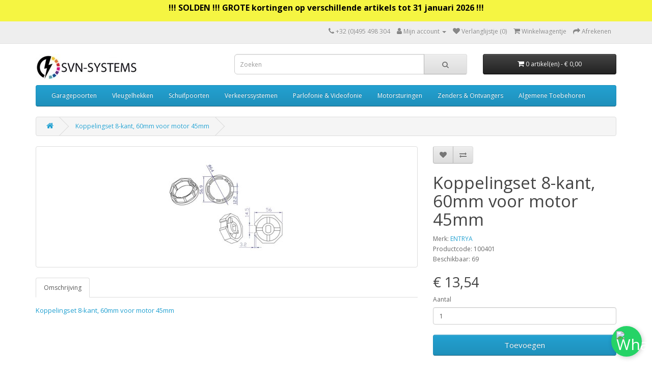

--- FILE ---
content_type: text/html; charset=utf-8
request_url: https://www.poortautomatisatie.eu/koppelingset-8-kant-60mm-voor-motor-45mm
body_size: 48661
content:
<!DOCTYPE html>
<!--[if IE]><![endif]-->
<!--[if IE 8 ]><html dir="ltr" lang="nl" class="ie8"><![endif]-->
<!--[if IE 9 ]><html dir="ltr" lang="nl" class="ie9"><![endif]-->
<!--[if (gt IE 9)|!(IE)]><!-->
<html dir="ltr" lang="nl">
<!--<![endif]-->
<head prefix="og: http://ogp.me/ns# fb: http://ogp.me/ns/fb# product: http://ogp.me/ns/product#">
<meta charset="UTF-8" />
<meta name="viewport" content="width=device-width, initial-scale=1">
<meta http-equiv="X-UA-Compatible" content="IE=edge">
<title>ENTRYA Koppelingset 8-kant, 60mm voor motor 45mm 100401</title>
<base href="https://www.poortautomatisatie.eu/" />
<meta name="description" content="Koppelingset 8-kant, 60mm voor motor 45mm (100401) - Koppelingset 8-kant, 60mm voor motor 45mm - Poortmotor" />
<meta name="keywords" content=" koppelingset 8-kant, 60mm voor motor 45mm 100401 entrya" />
<script src="catalog/view/javascript/jquery/jquery-3.7.0.min.js" type="text/javascript"></script>
<link href="catalog/view/javascript/bootstrap/css/bootstrap.min.css" rel="stylesheet" media="screen" />
<script src="catalog/view/javascript/bootstrap/js/bootstrap.min.js" type="text/javascript"></script>
<link href="catalog/view/javascript/font-awesome/css/font-awesome.min.css" rel="stylesheet" type="text/css" />
<link href="//fonts.googleapis.com/css?family=Open+Sans:400,400i,300,700" rel="stylesheet" type="text/css" />
<link href="catalog/view/theme/default/stylesheet/stylesheet.css" rel="stylesheet">
<link href="catalog/view/javascript/jquery/magnific/magnific-popup.css" type="text/css" rel="stylesheet" media="screen" />
<link href="catalog/view/javascript/jquery/datetimepicker/bootstrap-datetimepicker.min.css" type="text/css" rel="stylesheet" media="screen" />
<script src="catalog/view/javascript/jquery/magnific/jquery.magnific-popup.min.js" type="text/javascript"></script>
<script src="catalog/view/javascript/jquery/datetimepicker/moment/moment.min.js" type="text/javascript"></script>
<script src="catalog/view/javascript/jquery/datetimepicker/moment/moment-with-locales.min.js" type="text/javascript"></script>
<script src="catalog/view/javascript/jquery/datetimepicker/bootstrap-datetimepicker.min.js" type="text/javascript"></script>
<script src="catalog/view/javascript/gkdAnalytics.js" type="text/javascript"></script>
<script src="catalog/view/javascript/common.js" type="text/javascript"></script>

        <!-- Microdata -->
<script type="application/ld+json">{"@context":"http:\/\/schema.org","@type":"BreadcrumbList","itemListElement":[{"@type":"ListItem","position":1,"item":{"@id":"https:\/\/www.poortautomatisatie.eu","name":"SVN-SYSTEMS POORTAUTOMATISATIE"}},{"@type":"ListItem","position":2,"item":{"@id":"https:\/\/www.poortautomatisatie.eu\/koppelingset-8-kant-60mm-voor-motor-45mm","name":"Koppelingset 8-kant, 60mm voor motor 45mm"}}]}</script>
<script type="application/ld+json">{"@context":"http:\/\/schema.org","@type":"Product","url":"https:\/\/www.poortautomatisatie.eu\/koppelingset-8-kant-60mm-voor-motor-45mm","name":"ENTRYA Koppelingset 8-kant, 60mm voor motor 45mm 100401","image":"https:\/\/www.poortautomatisatie.eu\/image\/cache\/catalog\/Sommer\/Koppelingset-8-kant-60mm-voor-motor-45mm-228x228.jpg","model":"100401","description":"Koppelingset 8-kant, 60mm voor motor 45mm (100401) - Koppelingset 8-kant, 60mm voor motor 45mm - Poortmotor","manufacturer":"ENTRYA","brand":{"@type":"Brand","name":"ENTRYA"},"offers":{"name":"ENTRYA Koppelingset 8-kant, 60mm voor motor 45mm 100401","url":"https:\/\/www.poortautomatisatie.eu\/koppelingset-8-kant-60mm-voor-motor-45mm","price":13.539999999999999,"priceCurrency":"EUR","priceValidUntil":"2027-01-31","itemCondition":"http:\/\/schema.org\/NewCondition","seller":{"@type":"Organization","name":"SVN-SYSTEMS POORTAUTOMATISATIE"},"availability":"InStock"}}</script>

<script>(function(w,d,t,r,u){var f,n,i;w[u]=w[u]||[],f=function(){var o={ti:"121003700", enableAutoSpaTracking: true};o.q=w[u],w[u]=new UET(o),w[u].push("pageLoad")},n=d.createElement(t),n.src=r,n.async=1,n.onload=n.onreadystatechange=function(){var s=this.readyState;s&&s!=="loaded"&&s!=="complete"||(f(),n.onload=n.onreadystatechange=null)},i=d.getElementsByTagName(t)[0],i.parentNode.insertBefore(n,i)})(window,document,"script","//bat.bing.com/bat.js","uetq");</script><link rel="alternate" href="https://www.poortautomatisatie.eu/koppelingset-8-kant-60mm-voor-motor-45mm" hreflang="nl"/>

<!-- gkdAnalytics -->
<script async src="https://www.googletagmanager.com/gtag/js?id=G-57M01429WN"></script>
<script>
  window.dataLayer = window.dataLayer || [];
  function gtag(){dataLayer.push(arguments);}
  gtag('js', new Date());
  gtag('config', 'G-57M01429WN',{'debug_mode':true});
</script>
<script async src="https://www.googletagmanager.com/gtag/js?id=674-298-1689"></script>
<script>window.dataLayer = window.dataLayer || []; function gtag(){dataLayer.push(arguments);} gtag('js', new Date()); gtag('config', '674-298-1689');</script>
  <script>gtag('event', 'item_view', {"currency":"EUR","items":[{"item_id":"4493","item_name":"Koppelingset 8-kant, 60mm voor motor 45mm","quantity":1,"item_category":"Zonnewering\/Buismotoren\/Toebehoren en Onderdelen","item_brand":"ENTRYA","price":13.54}]});</script>



      
<link href="https://www.poortautomatisatie.eu/koppelingset-8-kant-60mm-voor-motor-45mm" rel="canonical" />
<link href="https://www.poortautomatisatie.eu/image/catalog/cart.png" rel="icon" />

</head>
<body>

						
                				                <noscript><iframe src="https://www.googletagmanager.com/ns.html?id=GTM-MVM2VLQ9" height="0" width="0" style="display:none;visibility:hidden"></iframe></noscript>
				                
                         <div style="text-align:center; padding:5px; background-color : #f5f542;
            color: ;">
             <div class="container">
               <div class="row">
                 <div class="col-sm-12">
                    <p><b style="font-size: 16px; text-align: center;"><font color="#000000" style="">!!! SOLDEN !!! GROTE kortingen op verschillende artikels tot 31 januari 2026 !!!</font></b></p>
                 </div>
               </div>
              </div>
            </div>
                          
<nav id="top">
  <div class="container"> 
    
    <div id="top-links" class="nav pull-right">
      <ul class="list-inline">
        <li><a href="https://www.poortautomatisatie.eu/index.php?route=information/contact"><i class="fa fa-phone"></i></a> <span class="hidden-xs hidden-sm hidden-md">+32 (0)495 498 304</span></li>
        <li class="dropdown"><a href="https://www.poortautomatisatie.eu/index.php?route=account/account" title="Mijn account" class="dropdown-toggle" data-toggle="dropdown"><i class="fa fa-user"></i> <span class="hidden-xs hidden-sm hidden-md">Mijn account</span> <span class="caret"></span></a>
          <ul class="dropdown-menu dropdown-menu-right">
                        <li><a href="https://www.poortautomatisatie.eu/index.php?route=account/register">Registreren</a></li>
            <li><a href="https://www.poortautomatisatie.eu/index.php?route=account/login">Inloggen</a></li>
                      </ul>
        </li>
        <li><a href="https://www.poortautomatisatie.eu/index.php?route=account/wishlist" id="wishlist-total" title="Verlanglijstje (0)"><i class="fa fa-heart"></i> <span class="hidden-xs hidden-sm hidden-md">Verlanglijstje (0)</span></a></li>
        <li><a href="https://www.poortautomatisatie.eu/index.php?route=checkout/cart" title="Winkelwagentje"><i class="fa fa-shopping-cart"></i> <span class="hidden-xs hidden-sm hidden-md">Winkelwagentje</span></a></li>
        <li><a href="https://www.poortautomatisatie.eu/index.php?route=checkout/checkout" title="Afrekenen"><i class="fa fa-share"></i> <span class="hidden-xs hidden-sm hidden-md">Afrekenen</span></a></li>
      </ul>
    </div>
  </div>
</nav>
<header>
  <div class="container">
    <div class="row">
      <div class="col-sm-4">
        <div id="logo"><a href="https://www.poortautomatisatie.eu"><img src="https://www.poortautomatisatie.eu/image/catalog/logo5.jpg" title="SVN-SYSTEMS POORTAUTOMATISATIE" alt="SVN-SYSTEMS POORTAUTOMATISATIE" class="img-responsive" /></a></div>
      </div>
      <div class="col-sm-5"><div id="search" class="input-group">
  <input type="text" name="search" value="" placeholder="Zoeken" class="form-control input-lg" />
  <span class="input-group-btn">
    <button type="button" class="btn btn-default btn-lg"><i class="fa fa-search"></i></button>
  </span>
</div></div>
      <div class="col-sm-3"><div id="cart" class="btn-group btn-block">
  <button type="button" data-toggle="dropdown" data-loading-text="Laden..." class="btn btn-inverse btn-block btn-lg dropdown-toggle"><i class="fa fa-shopping-cart"></i> <span id="cart-total">0 artikel(en) - € 0,00</span></button>
  <ul class="dropdown-menu pull-right">
        <li>
      <p class="text-center">Je winkelwagentje is leeg!</p>
    </li>
      </ul>
</div>
</div>
    </div>
  </div>
</header>
<div class="container">
  <nav id="menu" class="navbar">
    <div class="navbar-header"><span id="category" class="visible-xs">Categories</span>
      <button type="button" class="btn btn-navbar navbar-toggle" data-toggle="collapse" data-target=".navbar-ex1-collapse"><i class="fa fa-bars"></i></button>
    </div>
    <div class="collapse navbar-collapse navbar-ex1-collapse">
      <ul class="nav navbar-nav">
                        <li class="dropdown"><a href="https://www.poortautomatisatie.eu/garagepoorten" class="dropdown-toggle" data-toggle="dropdown">Garagepoorten</a>
          <div class="dropdown-menu">
            <div class="dropdown-inner">               <ul class="list-unstyled">
                                <li><a href="https://www.poortautomatisatie.eu/garagepoorten/sectionaal-en-buitendraaiend">Sectionaal- en Buitendraaiend</a></li>
                                <li><a href="https://www.poortautomatisatie.eu/garagepoorten/binnendraaiend">Binnendraaiend</a></li>
                                <li><a href="https://www.poortautomatisatie.eu/garagepoorten/industriele-aandrijving">Industriele Aandrijving</a></li>
                              </ul>
              </div>
            <a href="https://www.poortautomatisatie.eu/garagepoorten" class="see-all">Alles tonen Garagepoorten</a> </div>
        </li>
                                <li class="dropdown"><a href="https://www.poortautomatisatie.eu/vleugelhekken" class="dropdown-toggle" data-toggle="dropdown">Vleugelhekken</a>
          <div class="dropdown-menu">
            <div class="dropdown-inner">               <ul class="list-unstyled">
                                <li><a href="https://www.poortautomatisatie.eu/vleugelhekken/sommer-kits-1114895910">Sommer Kits</a></li>
                                <li><a href="https://www.poortautomatisatie.eu/vleugelhekken/telcoma-kits-657341199">Telcoma Kits</a></li>
                                <li><a href="https://www.poortautomatisatie.eu/vleugelhekken/faac-kits-377871106">Faac Kits</a></li>
                                <li><a href="https://www.poortautomatisatie.eu/vleugelhekken/came-kits-1927296547">Came Kits</a></li>
                                <li><a href="https://www.poortautomatisatie.eu/vleugelhekken/cardin-kits">Cardin Kits</a></li>
                                <li><a href="https://www.poortautomatisatie.eu/vleugelhekken/algemene-toebehoren">Algemene Toebehoren</a></li>
                                <li><a href="https://www.poortautomatisatie.eu/vleugelhekken/losse-motoren">Losse motoren</a></li>
                              </ul>
              </div>
            <a href="https://www.poortautomatisatie.eu/vleugelhekken" class="see-all">Alles tonen Vleugelhekken</a> </div>
        </li>
                                <li class="dropdown"><a href="https://www.poortautomatisatie.eu/schuifpoorten" class="dropdown-toggle" data-toggle="dropdown">Schuifpoorten</a>
          <div class="dropdown-menu">
            <div class="dropdown-inner">               <ul class="list-unstyled">
                                <li><a href="https://www.poortautomatisatie.eu/schuifpoorten/schuifhekken">Schuifhekken</a></li>
                                <li><a href="https://www.poortautomatisatie.eu/schuifpoorten/profielen">Profielen</a></li>
                                <li><a href="https://www.poortautomatisatie.eu/schuifpoorten/toebehoren-en-onderdelen">Toebehoren en Onderdelen</a></li>
                              </ul>
              </div>
            <a href="https://www.poortautomatisatie.eu/schuifpoorten" class="see-all">Alles tonen Schuifpoorten</a> </div>
        </li>
                                <li class="dropdown"><a href="https://www.poortautomatisatie.eu/verkeerssystemen" class="dropdown-toggle" data-toggle="dropdown">Verkeerssystemen</a>
          <div class="dropdown-menu">
            <div class="dropdown-inner">               <ul class="list-unstyled">
                                <li><a href="https://www.poortautomatisatie.eu/verkeerssystemen/verkeerscontrolepalen-bollard">Verkeerscontrolepalen / Bollard</a></li>
                                <li><a href="https://www.poortautomatisatie.eu/verkeerssystemen/parkeerbeheersystemen">Parkeerbeheersystemen</a></li>
                                <li><a href="https://www.poortautomatisatie.eu/verkeerssystemen/slagbomen">Slagbomen</a></li>
                              </ul>
              </div>
            <a href="https://www.poortautomatisatie.eu/verkeerssystemen" class="see-all">Alles tonen Verkeerssystemen</a> </div>
        </li>
                                <li class="dropdown"><a href="https://www.poortautomatisatie.eu/parlofonie-and-videofonie" class="dropdown-toggle" data-toggle="dropdown">Parlofonie &amp; Videofonie</a>
          <div class="dropdown-menu">
            <div class="dropdown-inner">               <ul class="list-unstyled">
                                <li><a href="https://www.poortautomatisatie.eu/parlofonie-and-videofonie/2-draads">2 Draads</a></li>
                                <li><a href="https://www.poortautomatisatie.eu/parlofonie-and-videofonie/4-draads">4 Draads</a></li>
                                <li><a href="https://www.poortautomatisatie.eu/parlofonie-and-videofonie/draadloos-1490828162">Draadloos</a></li>
                              </ul>
              </div>
            <a href="https://www.poortautomatisatie.eu/parlofonie-and-videofonie" class="see-all">Alles tonen Parlofonie &amp; Videofonie</a> </div>
        </li>
                                <li class="dropdown"><a href="https://www.poortautomatisatie.eu/motorsturingen" class="dropdown-toggle" data-toggle="dropdown">Motorsturingen</a>
          <div class="dropdown-menu">
            <div class="dropdown-inner">               <ul class="list-unstyled">
                                <li><a href="https://www.poortautomatisatie.eu/motorsturingen/24-vdc">24 Vdc</a></li>
                                <li><a href="https://www.poortautomatisatie.eu/motorsturingen/230-vac-monofasig">230 Vac Monofasig</a></li>
                                <li><a href="https://www.poortautomatisatie.eu/motorsturingen/230v-400-vac-frequentiesturing">230V/400 Vac Frequentiesturing</a></li>
                                <li><a href="https://www.poortautomatisatie.eu/motorsturingen/400-vac-driefasig">400 Vac Driefasig</a></li>
                                <li><a href="https://www.poortautomatisatie.eu/motorsturingen/algemene-toebehoren-1514707503">Algemene Toebehoren</a></li>
                              </ul>
              </div>
            <a href="https://www.poortautomatisatie.eu/motorsturingen" class="see-all">Alles tonen Motorsturingen</a> </div>
        </li>
                                <li class="dropdown"><a href="https://www.poortautomatisatie.eu/zenders-and-ontvangers" class="dropdown-toggle" data-toggle="dropdown">Zenders &amp; Ontvangers</a>
          <div class="dropdown-menu">
            <div class="dropdown-inner">               <ul class="list-unstyled">
                                <li><a href="https://www.poortautomatisatie.eu/zenders-and-ontvangers/cardin-zenders-en-ontvanger">Cardin Zenders en Ontvanger</a></li>
                                <li><a href="https://www.poortautomatisatie.eu/zenders-and-ontvangers/gsm-module">GSM Module</a></li>
                                <li><a href="https://www.poortautomatisatie.eu/zenders-and-ontvangers/wifi-modules">Wifi modules</a></li>
                                <li><a href="https://www.poortautomatisatie.eu/zenders-and-ontvangers/sommer-868mhz-zenders">Sommer 868MHz Zenders</a></li>
                                <li><a href="https://www.poortautomatisatie.eu/zenders-and-ontvangers/sommer-868mhz-ontvangers">Sommer 868MHz Ontvangers</a></li>
                                <li><a href="https://www.poortautomatisatie.eu/zenders-and-ontvangers/entrya-868mhz-zender-en-ontvanger">Entrya 868MHz Zender en Ontvanger</a></li>
                                <li><a href="https://www.poortautomatisatie.eu/zenders-and-ontvangers/sommer-27mhz-and-40mhz">Sommer 27MHz &amp; 40MHz </a></li>
                                <li><a href="https://www.poortautomatisatie.eu/zenders-and-ontvangers/telcoma-433mhz-and-40mhz-zenders">Telcoma 433MHz &amp; 40MHz Zenders</a></li>
                              </ul>
                            <ul class="list-unstyled">
                                <li><a href="https://www.poortautomatisatie.eu/zenders-and-ontvangers/telcoma-433mhz-ontvangers">Telcoma 433MHz Ontvangers</a></li>
                                <li><a href="https://www.poortautomatisatie.eu/zenders-and-ontvangers/jcm-868mhz-zenders">JCM 868MHz Zenders</a></li>
                                <li><a href="https://www.poortautomatisatie.eu/zenders-and-ontvangers/jcm-868mhz-ontvangers">JCM 868MHz Ontvangers</a></li>
                                <li><a href="https://www.poortautomatisatie.eu/zenders-and-ontvangers/jcm-433mhz">JCM 433MHz</a></li>
                                <li><a href="https://www.poortautomatisatie.eu/zenders-and-ontvangers/faac-868mhz-zenders">Faac 868MHz Zenders</a></li>
                                <li><a href="https://www.poortautomatisatie.eu/zenders-and-ontvangers/faac-868mhz-ontvangers">Faac 868MHz Ontvangers</a></li>
                                <li><a href="https://www.poortautomatisatie.eu/zenders-and-ontvangers/faac-433mhz-zenders">Faac 433MHz Zenders</a></li>
                                <li><a href="https://www.poortautomatisatie.eu/zenders-and-ontvangers/algemene-toebehoren-1453026901">Algemene Toebehoren</a></li>
                              </ul>
              </div>
            <a href="https://www.poortautomatisatie.eu/zenders-and-ontvangers" class="see-all">Alles tonen Zenders &amp; Ontvangers</a> </div>
        </li>
                                <li class="dropdown"><a href="https://www.poortautomatisatie.eu/algemene-toebehoren-1339259902" class="dropdown-toggle" data-toggle="dropdown">Algemene Toebehoren</a>
          <div class="dropdown-menu">
            <div class="dropdown-inner">               <ul class="list-unstyled">
                                <li><a href="https://www.poortautomatisatie.eu/algemene-toebehoren-1339259902/bedieningstoebehoren">Bedieningstoebehoren</a></li>
                                <li><a href="https://www.poortautomatisatie.eu/algemene-toebehoren-1339259902/elektriche-sloten">Elektrische Sloten</a></li>
                                <li><a href="https://www.poortautomatisatie.eu/algemene-toebehoren-1339259902/fotocellen">Fotocellen</a></li>
                                <li><a href="https://www.poortautomatisatie.eu/algemene-toebehoren-1339259902/onderloopbeveiliging">Onderloopbeveiliging</a></li>
                                <li><a href="https://www.poortautomatisatie.eu/algemene-toebehoren-1339259902/beveiligingsstrips">Beveiligingsstrips</a></li>
                                <li><a href="https://www.poortautomatisatie.eu/algemene-toebehoren-1339259902/beveiligingsstrips-signaaloverdracht">Beveiligingsstrips Signaaloverdracht</a></li>
                                <li><a href="https://www.poortautomatisatie.eu/algemene-toebehoren-1339259902/knipperlampen-en-verkeerslichten">Knipperlampen en Verkeerslichten</a></li>
                                <li><a href="https://www.poortautomatisatie.eu/algemene-toebehoren-1339259902/voertuigdetectoren">Voertuigdetectoren</a></li>
                                <li><a href="https://www.poortautomatisatie.eu/algemene-toebehoren-1339259902/sensoren">Sensoren</a></li>
                                <li><a href="https://www.poortautomatisatie.eu/algemene-toebehoren-1339259902/algemene-toebehoren-402060007">Algemene Toebehoren</a></li>
                              </ul>
              </div>
            <a href="https://www.poortautomatisatie.eu/algemene-toebehoren-1339259902" class="see-all">Alles tonen Algemene Toebehoren</a> </div>
        </li>
                      </ul>
    </div>
  </nav>
</div>
 

<div id="product-product" class="container">
  <ul class="breadcrumb">
        <li><a href="https://www.poortautomatisatie.eu"><i class="fa fa-home"></i></a></li>
        <li><a href="https://www.poortautomatisatie.eu/koppelingset-8-kant-60mm-voor-motor-45mm">Koppelingset 8-kant, 60mm voor motor 45mm</a></li>
      </ul>
  <div class="row">
                <div id="content" class="col-sm-12">
      <div class="row">                         <div class="col-sm-8">           <ul class="thumbnails">
                        <li><a class="thumbnail" href="https://www.poortautomatisatie.eu/image/cache/catalog/Sommer/Koppelingset-8-kant-60mm-voor-motor-45mm-500x500.jpg" title="Koppelingset 8-kant, 60mm voor motor 45mm"><img src="https://www.poortautomatisatie.eu/image/cache/catalog/Sommer/Koppelingset-8-kant-60mm-voor-motor-45mm-228x228.jpg" title="Koppelingset 8-kant, 60mm voor motor 45mm" alt="Koppelingset 8-kant, 60mm voor motor 45mm" /></a></li>
                                  </ul>
                    <ul class="nav nav-tabs">
            <li class="active"><a href="#tab-description" data-toggle="tab">Omschrijving</a></li>
                                  </ul>
          <div class="tab-content">
            <div class="tab-pane active" id="tab-description"><p><a href="https://www.poortautomatisatie.eu/koppelingset-8-kant-60mm-voor-motor-45mm">Koppelingset 8-kant, 60mm voor motor 45mm</a></p>
</div>
                        </div>
        </div>
                                <div class="col-sm-4">
          <div class="btn-group">

                                                    
            <button type="button" data-toggle="tooltip" class="btn btn-default" title="Verlanglijstje" onclick="wishlist.add('4493');"><i class="fa fa-heart"></i></button>
            <button type="button" data-toggle="tooltip" class="btn btn-default" title="Vergelijken" onclick="compare.add('4493');"><i class="fa fa-exchange"></i></button>
          </div>
          <h1>Koppelingset 8-kant, 60mm voor motor 45mm</h1>
          <ul class="list-unstyled">
                        <li>Merk: <a href="https://www.poortautomatisatie.eu/entrya-nl-nl">ENTRYA</a></li>
                        <li>Productcode: 100401</li>
                        <li>Beschikbaar: 69</li>
          </ul>
                    <ul class="list-unstyled">
                        <li>
              <h2>€ 13,54</h2>
            </li>
                                                          </ul>
                    <div id="product">                         <div class="form-group">
              <label class="control-label" for="input-quantity">Aantal</label>
              <input type="text" name="quantity" value="1" size="2" id="input-quantity" class="form-control" />
              <input type="hidden" name="product_id" value="4493" />
              <br/>
              <button type="button" id="button-cart" data-loading-text="Laden..." class="btn btn-primary btn-lg btn-block">Toevoegen</button>
            </div>
            </div>
           </div>
      </div>
            <h3>Vergelijkbare producten</h3>
      <div class="row">                                         <div class="col-xs-6 col-sm-3">
          <div class="product-thumb transition">
            <div class="image"><a href="https://www.poortautomatisatie.eu/plooiarm-v-950" onclick="GAClick('Plooiarm V. 950','799','158.63','FAAC - MAC','Faac Automation (In Opbouw)','Faac Automation (In Opbouw)');"><img src="https://www.poortautomatisatie.eu/image/cache//catalog/image/RC-2-Wiegand-200x200.gif" alt="Plooiarm V. 950" title="Plooiarm V. 950" class="img-responsive" /></a></div>
            <div class="caption">
              <h4><a href="https://www.poortautomatisatie.eu/plooiarm-v-950" onclick="GAClick('Plooiarm V. 950','799','158.63','FAAC - MAC','Faac Automation (In Opbouw)','Faac Automation (In Opbouw)');">Plooiarm V. 950</a></h4>
              <p>Knikarm voor FAAC 950 (voor deuren die naar buiten openen gezien van de kant van de motor)..</p>
                                          <p class="price">                 € 158,63
                                 </p>
               </div>
            <div class="button-group">
              <button type="button" onclick="cart.add('799', '1');"><span class="hidden-xs hidden-sm hidden-md">Toevoegen</span> <i class="fa fa-shopping-cart"></i></button>
              <button type="button" data-toggle="tooltip" title="Verlanglijstje" onclick="wishlist.add('799');"><i class="fa fa-heart"></i></button>
              <button type="button" data-toggle="tooltip" title="Vergelijken" onclick="compare.add('799');"><i class="fa fa-exchange"></i></button>
            </div>
          </div>
        </div>
                                                        <div class="col-xs-6 col-sm-3">
          <div class="product-thumb transition">
            <div class="image"><a href="https://www.poortautomatisatie.eu/koppelingset-8-kant-70mm-voor-motor-45mm" onclick="GAClick('Koppelingset 8-kant, 70mm voor motor 45mm','4491','23.47','ENTRYA','Zonnewering > Buismotoren > Toebehoren en Onderdel','Zonnewering');"><img src="https://www.poortautomatisatie.eu/image/cache/catalog/Sommer/Koppelingset-8-kant-70mm-voor-motor-45mm-200x200.jpg" alt="Koppelingset 8-kant, 70mm voor motor 45mm" title="Koppelingset 8-kant, 70mm voor motor 45mm" class="img-responsive" /></a></div>
            <div class="caption">
              <h4><a href="https://www.poortautomatisatie.eu/koppelingset-8-kant-70mm-voor-motor-45mm" onclick="GAClick('Koppelingset 8-kant, 70mm voor motor 45mm','4491','23.47','ENTRYA','Zonnewering > Buismotoren > Toebehoren en Onderdel','Zonnewering');">Koppelingset 8-kant, 70mm voor motor 45mm</a></h4>
              <p>Koppelingset 8-kant, 70mm voor motor 45mm

* idem als artikel DOKS8/70A (Sommer)..</p>
                                          <p class="price">                 € 23,47
                                 </p>
               </div>
            <div class="button-group">
              <button type="button" onclick="cart.add('4491', '1');"><span class="hidden-xs hidden-sm hidden-md">Toevoegen</span> <i class="fa fa-shopping-cart"></i></button>
              <button type="button" data-toggle="tooltip" title="Verlanglijstje" onclick="wishlist.add('4491');"><i class="fa fa-heart"></i></button>
              <button type="button" data-toggle="tooltip" title="Vergelijken" onclick="compare.add('4491');"><i class="fa fa-exchange"></i></button>
            </div>
          </div>
        </div>
                                                        <div class="col-xs-6 col-sm-3">
          <div class="product-thumb transition">
            <div class="image"><a href="https://www.poortautomatisatie.eu/stootband-rubber-m-h-60mm" onclick="GAClick('Stootband Rubber /M H/60Mm','4603','22.86','CARDIN','Cardin (in opbouw)','Cardin (in opbouw)');"><img src="https://www.poortautomatisatie.eu/image/cache/catalog/Cardin/Hl251-Hl2524-Inbouwbak-Met-Toebehoren-200x200.jpg" alt="Stootband Rubber /M H/60Mm                         " title="Stootband Rubber /M H/60Mm                         " class="img-responsive" /></a></div>
            <div class="caption">
              <h4><a href="https://www.poortautomatisatie.eu/stootband-rubber-m-h-60mm" onclick="GAClick('Stootband Rubber /M H/60Mm','4603','22.86','CARDIN','Cardin (in opbouw)','Cardin (in opbouw)');">Stootband Rubber /M H/60Mm                         </a></h4>
              <p>Rubber band voor slagbomen EL 230V
Hoogte 60mm
Met allu Rail..</p>
                                          <p class="price">  <span class="price-new">€ 22,86</span> <span class="price-old">€ 25,40</span>                  </p>
               </div>
            <div class="button-group">
              <button type="button" onclick="cart.add('4603', '1');"><span class="hidden-xs hidden-sm hidden-md">Toevoegen</span> <i class="fa fa-shopping-cart"></i></button>
              <button type="button" data-toggle="tooltip" title="Verlanglijstje" onclick="wishlist.add('4603');"><i class="fa fa-heart"></i></button>
              <button type="button" data-toggle="tooltip" title="Vergelijken" onclick="compare.add('4603');"><i class="fa fa-exchange"></i></button>
            </div>
          </div>
        </div>
                         </div>
                        <p>Tags:
                 <a href="https://www.poortautomatisatie.eu/index.php?route=product/search&amp;tag=koppelingset">koppelingset</a>,
                         <a href="https://www.poortautomatisatie.eu/index.php?route=product/search&amp;tag=8-kant">8-kant</a>,
                         <a href="https://www.poortautomatisatie.eu/index.php?route=product/search&amp;tag=60mm">60mm</a>,
                         <a href="https://www.poortautomatisatie.eu/index.php?route=product/search&amp;tag=voor">voor</a>,
                         <a href="https://www.poortautomatisatie.eu/index.php?route=product/search&amp;tag=motor">motor</a>,
                         <a href="https://www.poortautomatisatie.eu/index.php?route=product/search&amp;tag=45mm">45mm</a>,
                         <a href="https://www.poortautomatisatie.eu/index.php?route=product/search&amp;tag=toebehoren">toebehoren</a>,
                         <a href="https://www.poortautomatisatie.eu/index.php?route=product/search&amp;tag=onderdelen entrya 100401">onderdelen entrya 100401</a>          </p>
              <h3>Aanbiedingen</h3>
<div class="row">   <div class="product-layout col-lg-3 col-md-3 col-sm-6 col-xs-12">
    <div class="product-thumb transition">
      <div class="image"><a href="https://www.poortautomatisatie.eu/hl-1824-ondergr-motor-180deg-24vdc-encoder" onclick="GAClick('Hl 1824 Ondergr. Motor 180° 24Vdc + Encoder','4786','599.40','CARDIN','Vleugelhekken > Algemene Toebehoren > Toebehoren C','Vleugelhekken');"><img src="https://www.poortautomatisatie.eu/image/cache/catalog/Cardin/cardin-hlca520-hl-2518-ondergrondse-motor-180deg-230vac-toebehoren-cardin-4789-200x200.jpg" alt=" Hl 1824 Ondergr. Motor 180° 24Vdc + Encoder        " title=" Hl 1824 Ondergr. Motor 180° 24Vdc + Encoder        " class="img-responsive" /></a></div>
      <div class="caption">
        <h4><a href="https://www.poortautomatisatie.eu/hl-1824-ondergr-motor-180deg-24vdc-encoder" onclick="GAClick('Hl 1824 Ondergr. Motor 180° 24Vdc + Encoder','4786','599.40','CARDIN','Vleugelhekken > Algemene Toebehoren > Toebehoren C','Vleugelhekken');"> Hl 1824 Ondergr. Motor 180° 24Vdc + Encoder        </a></h4>
        <p>HL 1824 ondergrondse motor 24 Vdc met Encoder met speciale kettingoverbrenging Geschikt voor hekkens..</p>
                        <p class="price">  <span class="price-new">€ 599,40</span> <span class="price-old">€ 666,00</span>            </p>
         </div>
      <div class="button-group">
        <button type="button" onclick="cart.add('4786');"><i class="fa fa-shopping-cart"></i> <span class="hidden-xs hidden-sm hidden-md">Toevoegen</span></button>
        <button type="button" data-toggle="tooltip" title="Verlanglijstje" onclick="wishlist.add('4786');"><i class="fa fa-heart"></i></button>
        <button type="button" data-toggle="tooltip" title="Vergelijken" onclick="compare.add('4786');"><i class="fa fa-exchange"></i></button>
      </div>
    </div>
  </div>
    <div class="product-layout col-lg-3 col-md-3 col-sm-6 col-xs-12">
    <div class="product-thumb transition">
      <div class="image"><a href="https://www.poortautomatisatie.eu/001a1824-onomkeerbare-motor-voor-draaihek-max-vleugelbreedte-van-1800-mm" onclick="GAClick('001A1824 Onomkeerbare motor voor draaihek max. vle','1748','532.81','CAME','Vleugelhekken > Losse motoren','Vleugelhekken');"><img src="https://www.poortautomatisatie.eu/image/cache/catalog/came/001A1824-Onomkeerbare-motor-voor-draaihek-max-vleugelbreedte-van-1800-mm-200x200.jpg" alt="001A1824 Onomkeerbare motor voor draaihek max. vleugelbreedte van 1800 mm" title="001A1824 Onomkeerbare motor voor draaihek max. vleugelbreedte van 1800 mm" class="img-responsive" /></a></div>
      <div class="caption">
        <h4><a href="https://www.poortautomatisatie.eu/001a1824-onomkeerbare-motor-voor-draaihek-max-vleugelbreedte-van-1800-mm" onclick="GAClick('001A1824 Onomkeerbare motor voor draaihek max. vle','1748','532.81','CAME','Vleugelhekken > Losse motoren','Vleugelhekken');">001A1824 Onomkeerbare motor voor draaihek max. vleugelbreedte van 1800 mm</a></h4>
        <p>onomkeerbare motor 24v dc met encoder, voor draaihek met een max vleugelbreedte van 1, 8m, 001a1824..</p>
                        <p class="price">  <span class="price-new">€ 532,81</span> <span class="price-old">€ 636,48</span>            </p>
         </div>
      <div class="button-group">
        <button type="button" onclick="cart.add('1748');"><i class="fa fa-shopping-cart"></i> <span class="hidden-xs hidden-sm hidden-md">Toevoegen</span></button>
        <button type="button" data-toggle="tooltip" title="Verlanglijstje" onclick="wishlist.add('1748');"><i class="fa fa-heart"></i></button>
        <button type="button" data-toggle="tooltip" title="Vergelijken" onclick="compare.add('1748');"><i class="fa fa-exchange"></i></button>
      </div>
    </div>
  </div>
    <div class="product-layout col-lg-3 col-md-3 col-sm-6 col-xs-12">
    <div class="product-thumb transition">
      <div class="image"><a href="https://www.poortautomatisatie.eu/001a3006-onomkeerbare-motor-voor-draaihekmax-vleugelbreedte-van-3000-mm" onclick="GAClick('001A3006 Onomkeerbare motor voor draaihekmax vleug','1751','616.80','CAME','Vleugelhekken > Losse motoren','Vleugelhekken');"><img src="https://www.poortautomatisatie.eu/image/cache/catalog/came/came-001a3000-001a3000-onomkeerbare-motor-voor-draaihek-max-vleugelbreedte-van-3000-mm-losse-motoren-1749-200x200.jpg" alt="001A3006 Onomkeerbare motor voor draaihekmax vleugelbreedte van 3000 mm" title="001A3006 Onomkeerbare motor voor draaihekmax vleugelbreedte van 3000 mm" class="img-responsive" /></a></div>
      <div class="caption">
        <h4><a href="https://www.poortautomatisatie.eu/001a3006-onomkeerbare-motor-voor-draaihekmax-vleugelbreedte-van-3000-mm" onclick="GAClick('001A3006 Onomkeerbare motor voor draaihekmax vleug','1751','616.80','CAME','Vleugelhekken > Losse motoren','Vleugelhekken');">001A3006 Onomkeerbare motor voor draaihekmax vleugelbreedte van 3000 mm</a></h4>
        <p>onomkeerbare motor 230v ac-150wvoor draaihek met een max vleugelbreedte van 3 m openingstijd 28 sec9..</p>
                        <p class="price">  <span class="price-new">€ 616,80</span> <span class="price-old">€ 712,94</span>            </p>
         </div>
      <div class="button-group">
        <button type="button" onclick="cart.add('1751');"><i class="fa fa-shopping-cart"></i> <span class="hidden-xs hidden-sm hidden-md">Toevoegen</span></button>
        <button type="button" data-toggle="tooltip" title="Verlanglijstje" onclick="wishlist.add('1751');"><i class="fa fa-heart"></i></button>
        <button type="button" data-toggle="tooltip" title="Vergelijken" onclick="compare.add('1751');"><i class="fa fa-exchange"></i></button>
      </div>
    </div>
  </div>
    <div class="product-layout col-lg-3 col-md-3 col-sm-6 col-xs-12">
    <div class="product-thumb transition">
      <div class="image"><a href="https://www.poortautomatisatie.eu/001a3100-omkeerbare-motor-voor-draaihek-max-vleugelbreedte-van-3000-mm" onclick="GAClick('001A3100 Omkeerbare motor voor draaihek max vleuge','1753','395.71','CAME','Came Automation (In Opbouw)','Came Automation (In Opbouw)');"><img src="https://www.poortautomatisatie.eu/image/cache/catalog/came/001f1000-voor-1-vleugel-tot-4000mm-200x200.jpg" alt="001A3100 Omkeerbare motor voor draaihek max vleugelbreedte van 3000 mm" title="001A3100 Omkeerbare motor voor draaihek max vleugelbreedte van 3000 mm" class="img-responsive" /></a></div>
      <div class="caption">
        <h4><a href="https://www.poortautomatisatie.eu/001a3100-omkeerbare-motor-voor-draaihek-max-vleugelbreedte-van-3000-mm" onclick="GAClick('001A3100 Omkeerbare motor voor draaihek max vleuge','1753','395.71','CAME','Came Automation (In Opbouw)','Came Automation (In Opbouw)');">001A3100 Omkeerbare motor voor draaihek max vleugelbreedte van 3000 mm</a></h4>
        <p>omkeerbare motor 230v ac-150wvoor draaihek met een max vleugelbreedte van 3 m openingstijd 19 sec90 ..</p>
                        <p class="price">  <span class="price-new">€ 395,71</span> <span class="price-old">€ 581,92</span>            </p>
         </div>
      <div class="button-group">
        <button type="button" onclick="cart.add('1753');"><i class="fa fa-shopping-cart"></i> <span class="hidden-xs hidden-sm hidden-md">Toevoegen</span></button>
        <button type="button" data-toggle="tooltip" title="Verlanglijstje" onclick="wishlist.add('1753');"><i class="fa fa-heart"></i></button>
        <button type="button" data-toggle="tooltip" title="Vergelijken" onclick="compare.add('1753');"><i class="fa fa-exchange"></i></button>
      </div>
    </div>
  </div>
   </div>

</div>
    </div>
</div>
<script type="text/javascript"><!--
$('select[name=\'recurring_id\'], input[name="quantity"]').change(function(){
	$.ajax({
		url: 'index.php?route=product/product/getRecurringDescription',
		type: 'post',
		data: $('input[name=\'product_id\'], input[name=\'quantity\'], select[name=\'recurring_id\']'),
		dataType: 'json',
		beforeSend: function() {
			$('#recurring-description').html('');
		},
		success: function(json) {
			$('.alert-dismissible, .text-danger').remove();

			if (json['success']) {
				$('#recurring-description').html(json['success']);
			}
		}
	});
});
//--></script> 
<script type="text/javascript"><!--
$('#button-cart').on('click', function() {
	$.ajax({
		url: 'index.php?route=checkout/cart/add',
		type: 'post',
		data: $('#product input[type=\'text\'], #product input[type=\'hidden\'], #product input[type=\'radio\']:checked, #product input[type=\'checkbox\']:checked, #product select, #product textarea'),
		dataType: 'json',
		beforeSend: function() {
			$('#button-cart').button('loading');
		},
		complete: function() {
			$('#button-cart').button('reset');
		},
		success: function(json) {
			$('.alert-dismissible, .text-danger').remove();
			$('.form-group').removeClass('has-error');

			if (json['error']) {
				if (json['error']['option']) {
					for (i in json['error']['option']) {
						var element = $('#input-option' + i.replace('_', '-'));

						if (element.parent().hasClass('input-group')) {
							element.parent().after('<div class="text-danger">' + json['error']['option'][i] + '</div>');
						} else {
							element.after('<div class="text-danger">' + json['error']['option'][i] + '</div>');
						}
					}
				}

				if (json['error']['recurring']) {
					$('select[name=\'recurring_id\']').after('<div class="text-danger">' + json['error']['recurring'] + '</div>');
				}

				// Highlight any found errors
				$('.text-danger').parent().addClass('has-error');
			}

			if (json['success']) {
				$('.breadcrumb').after('<div class="alert alert-success alert-dismissible">' + json['success'] + '<button type="button" class="close" data-dismiss="alert">&times;</button></div>');

				$('#cart > button').html('<span id="cart-total"><i class="fa fa-shopping-cart"></i> ' + json['total'] + '</span>');

				$('html, body').animate({ scrollTop: 0 }, 'slow');

				$('#cart > ul').load('index.php?route=common/cart/info ul li');
			}
		},
        error: function(xhr, ajaxOptions, thrownError) {
            alert(thrownError + "\r\n" + xhr.statusText + "\r\n" + xhr.responseText);
        }
	});
});
//--></script> 
<script type="text/javascript"><!--
$('.date').datetimepicker({
	language: 'nl',
	pickTime: false
});

$('.datetime').datetimepicker({
	language: 'nl',
	pickDate: true,
	pickTime: true
});

$('.time').datetimepicker({
	language: 'nl',
	pickDate: false
});

$('button[id^=\'button-upload\']').on('click', function() {
	var node = this;

	$('#form-upload').remove();

	$('body').prepend('<form enctype="multipart/form-data" id="form-upload" style="display: none;"><input type="file" name="file" /></form>');

	$('#form-upload input[name=\'file\']').trigger('click');

	if (typeof timer != 'undefined') {
    	clearInterval(timer);
	}

	timer = setInterval(function() {
		if ($('#form-upload input[name=\'file\']').val() != '') {
			clearInterval(timer);

			$.ajax({
				url: 'index.php?route=tool/upload',
				type: 'post',
				dataType: 'json',
				data: new FormData($('#form-upload')[0]),
				cache: false,
				contentType: false,
				processData: false,
				beforeSend: function() {
					$(node).button('loading');
				},
				complete: function() {
					$(node).button('reset');
				},
				success: function(json) {
					$('.text-danger').remove();

					if (json['error']) {
						$(node).parent().find('input').after('<div class="text-danger">' + json['error'] + '</div>');
					}

					if (json['success']) {
						alert(json['success']);

						$(node).parent().find('input').val(json['code']);
					}
				},
				error: function(xhr, ajaxOptions, thrownError) {
					alert(thrownError + "\r\n" + xhr.statusText + "\r\n" + xhr.responseText);
				}
			});
		}
	}, 500);
});
//--></script> 
<script type="text/javascript"><!--
$('#review').delegate('.pagination a', 'click', function(e) {
    e.preventDefault();

    $('#review').fadeOut('slow');

    $('#review').load(this.href);

    $('#review').fadeIn('slow');
});

$('#review').load('index.php?route=product/product/review&product_id=4493');

$('#button-review').on('click', function() {
	$.ajax({
		url: 'index.php?route=product/product/write&product_id=4493',
		type: 'post',
		dataType: 'json',
		data: $("#form-review").serialize(),
		beforeSend: function() {
			$('#button-review').button('loading');
		},
		complete: function() {
			$('#button-review').button('reset');
		},
		success: function(json) {
			$('.alert-dismissible').remove();

			if (json['error']) {
				$('#review').after('<div class="alert alert-danger alert-dismissible"><i class="fa fa-exclamation-circle"></i> ' + json['error'] + '</div>');
			}

			if (json['success']) {
				$('#review').after('<div class="alert alert-success alert-dismissible"><i class="fa fa-check-circle"></i> ' + json['success'] + '</div>');

				$('input[name=\'name\']').val('');
				$('textarea[name=\'text\']').val('');
				$('input[name=\'rating\']:checked').prop('checked', false);
			}
		}
	});
});

$(document).ready(function() {
	$('.thumbnails').magnificPopup({
		type:'image',
		delegate: 'a',
		gallery: {
			enabled: true
		}
	});
});
//--></script> 

           <style>
                .whatsapp-float {
                    position: fixed;
                    bottom: 20px;
                    background-color: #25d366;
                    color: white;
                    width: 60px;
                    height: 60px;
                    border-radius: 50%;
                    text-align: center;
                    font-size: 30px;
                    box-shadow: 2px 2px 10px rgba(0, 0, 0, 0.2);
                    z-index: 1000;
                }
                .whatsapp-float.right {
                    right: 20px;
                }
                .whatsapp-float.left {
                    left: 20px;
                }
                .whatsapp-float img {
                    width: 100%;
                    padding: 10px;
                }
            </style>

            
<footer>
  <div class="container">
    <div class="row">
            <div class="col-sm-3">
        <h5>Voorwaarden</h5>
        <ul class="list-unstyled">
                   <li><a href="https://www.poortautomatisatie.eu/verzendkosten">Verzendkosten</a></li>
                    <li><a href="https://www.poortautomatisatie.eu/belastingvoordelen-belgie">Belastingvoordelen (België)</a></li>
                    <li><a href="https://www.poortautomatisatie.eu/verkoopvoorwaarden">Verkoopvoorwaarden</a></li>
                    <li><a href="https://www.poortautomatisatie.eu/privacy-bepalingen">Privacy Bepalingen</a></li>
                  </ul>
      </div>
            <div class="col-sm-3">
        <h5>Winkelservice</h5>
        <ul class="list-unstyled">
          <li><a href="https://www.poortautomatisatie.eu/index.php?route=information/contact">Contact opnemen</a></li>
          <li><a href="https://www.poortautomatisatie.eu/index.php?route=account/return/add">Retourneren</a></li>
          <li><a href="https://www.poortautomatisatie.eu/index.php?route=information/sitemap">Sitemap</a></li>
        </ul>
      </div>
      <div class="col-sm-3">
        <h5>Extra's</h5>
        <ul class="list-unstyled">
          <li><a href="https://www.poortautomatisatie.eu/index.php?route=product/manufacturer">Merken</a></li>
          <li><a href="https://www.poortautomatisatie.eu/index.php?route=account/voucher">Cadeaukaarten</a></li>
          <li><a href="https://www.poortautomatisatie.eu/index.php?route=affiliate/login">Voor affiliates</a></li>
          <li><a href="https://www.poortautomatisatie.eu/index.php?route=product/special">Aanbiedingen</a></li>
        </ul>
      </div>
      <div class="col-sm-3">
        <h5>Mijn account</h5>
        <ul class="list-unstyled">
          <li><a href="https://www.poortautomatisatie.eu/index.php?route=account/account">Mijn account</a></li>
          <li><a href="https://www.poortautomatisatie.eu/index.php?route=account/order">Geschiedenis</a></li>
          <li><a href="https://www.poortautomatisatie.eu/index.php?route=account/wishlist">Verlanglijstje</a></li>
          <li><a href="https://www.poortautomatisatie.eu/index.php?route=extension/module/emailtemplate_newsletter">Updates</a></li>
        </ul>
      </div>
    </div>
    <hr>
    <p>Ontwikkeld door SVN-SYSTEMS BV</p>
  </div>
</footer>
<!--
OpenCart is open source software and you are free to remove the powered by OpenCart if you want, but its generally accepted practise to make a small donation.
Please donate via PayPal to donate@opencart.com
//-->

                 <!-- Google Tag Manager Extension--><div onclick=" $('body').gdprcookie(options, 'reinit');" class="cookie_button"><img src="/catalog/view/javascript/tagmanager/cookie.png" alt="Cookies Settings"></div><script type="text/javascript" nitro-exclude="">window.onload = function() {
				 $('body').gdprcookie(options);
				 if ($.fn.gdprcookie.preference('analytics') === true) { 
					gtag('consent', 'update', {'analytics_storage': 'granted'});
					var cc_analytics=1;	}
				if ($.fn.gdprcookie.preference('marketing') === true) {
					gtag('consent', 'update', {'ad_storage': 'granted'});var cc_marketing=1;
				} 
				$('#cookieconsent').on('click', function(){
					$('body').gdprcookie(options, 'reinit');
				});
				console.log('cookie fired');}</script><!-- Google Tag Manager Extension-->             

            
                                                                                       
                    <a href="https://api.whatsapp.com/send?phone=0032495498304&text=Hulp nodig ?"
                    class="whatsapp-float right"
                    target="_blank">
                        <img src="https://upload.wikimedia.org/wikipedia/commons/6/6b/WhatsApp.svg" alt="WhatsApp">
                    </a>
                            
            
</body></html> 
